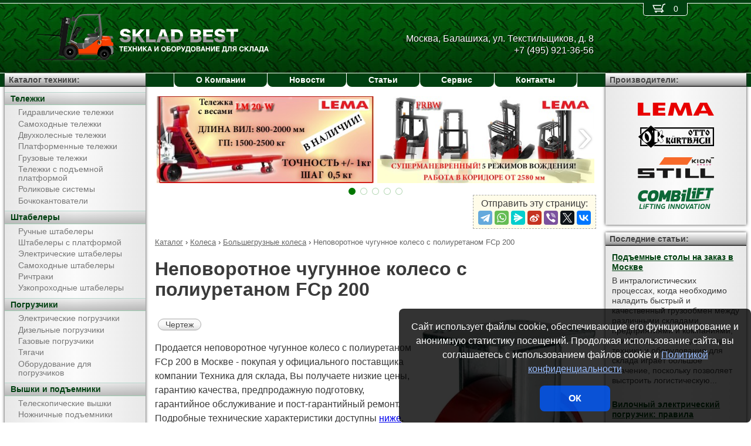

--- FILE ---
content_type: text/css;charset=UTF-8
request_url: https://sklad-best.ru/css/style.css?v3
body_size: 6497
content:
html{margin:0;padding:0}body{margin:0;padding:0;width:100vw;max-width:100%;color:#3a3a3a;font-size:1em;line-height:1.5;font-weight:400;font-family:"-apple-system",BlinkMacSystemFont,Roboto,Arial,sans-serif}#privacy{background-color:rgba(0,0,0,.8);text-align:center;color:#fff;position:fixed;bottom:0;right:0;-moz-box-sizing:border-box;-webkit-box-sizing:border-box;box-sizing:border-box;padding:1.2em;border-radius:8px;z-index:2147483647}#privacy a{color:rgb(153,189,255)}#privacy button{display:block;width:120px;height:44px;background:rgba(0,91,255,.8);color:#fff;text-shadow:none;border:none;border-radius:8px;margin-top:1em;font-size:1em;font-weight:bold}#privacy button:hover{background:rgb(0,91,255)}h1{font-size:32px;font-weight:600;line-height:1.1;word-wrap:break-word;margin-bottom:1em;margin-top:.2em;clear:both}.preH1{margin:1em 0 1em;color:#777;font-size:.9em}.breadCrumbs{display:inline-block;padding:0;word-wrap:break-word;font-size:80%;width:100%}.breadCrumbs li{display:inline;list-style:none;word-wrap:break-word}.breadCrumbs span,.breadCrumbs a{color:#666}.breadCrumbs a:hover,.breadCrumbs a:hover span{color:#035}h2{line-height:1;margin-bottom:1em;word-wrap:break-word;clear:both}p{padding:.8em 0;margin:0}#site{width:100%;margin:0 auto}.date{display:block;color:#035;font-weight:700;font-size:200%;font-family:Georgia;margin:0;padding:0}.postDate{color:#666;font-size:.8em;margin-top:3em}.postUrl{display:block;margin-bottom:.5em;font-size:26px;line-height:1.1;color:#444;font-weight:700;text-decoration:none}.postUrl:hover{color:#279321}.post::after{content:'';display:block;clear:both}a.postMore{display:inline-block;margin:1.5em 0 2em;color:#444;text-shadow:0 1px 1px #fff;font-size:.9em;line-height:1.3;background:linear-gradient(to top,#e0e0e0,#fafafa,#f9f9f9);border:1px solid #aaa;border-radius:.9em;padding:.2em 1.3em;text-decoration:none}a.postMore:hover{box-shadow:0px 0px 3px 0 #087424}ul.postNav{display:inline-block;list-style:none;margin:30px 0 30px;padding:0;border-radius:3px;box-shadow:0 0 2px #999 inset}ul.postNav li{float:left;width:40px;color:#999;font-size:14px;text-align:center;font-size:14px}ul.postNav a{display:block;color:#aaa;padding:11px 0;text-decoration:none}ul.postNav a:hover{color:#999;background-color:rgba(240,240,240,.6)}ul.postNav span{display:block;padding:10px 0;border:1px solid #999;background-color:#f0f0f0;border-radius:3px}.catalogImgMenu{list-style:none;margin:0 0 3em;padding:0;-moz-box-sizing:border-box;-webkit-box-sizing:border-box;box-sizing:border-box;width:100%}.catalogImgMenu img{display:block;margin:0 auto .5em;padding:10px;background-color:#fff;border:1px solid #004010;box-shadow:1px 1px 3px #333}.catalogImgMenu li{display:block;text-align:center;width:137px;line-height:1.2;margin-bottom:5px}.catalogImgMenu a{display:block;width:100%;height:100%;color:#004010;font-weight:700;font-size:.9em;text-decoration:none;word-wrap:break-word}.catalogImgMenu a:hover{text-decoration:underline}.catalogImgMenu .link{padding-bottom:20px;display:flex;display:-webkit-flex;align-items:center;-webkit-align-items:center}.catalogImgMenu .link a{display:block;height:auto;line-height:1.5}.catalogSort{text-align:right;font-size:.9em;line-height:1}.catalogSort span{color:#fff;display:inline-block;background-color:rgba(0,150,0,.9);border-radius:.9em;padding:.5em 1.5em;margin:.5em .3em}.catalogSort a{color:#555;display:inline-block;background-color:#eee;text-decoration:none;border-radius:.9em;padding:.5em 1.5em;margin:.5em .3em}.catalogSort a:hover{color:#fff;background-color:rgba(0,150,0,.9)}.catalogMess{text-align:center;color:rgb(0,120,0);margin:3em 0 2em}.catalogGroup{width:100%;list-style:none;margin:0;padding:0;display:flex;align-items:center;justify-content:flex-start;overflow:hidden}.catalogGroup li{font-weight:700;line-height:1.1}.catalogGroup li:first-child{padding-right:1em}.catalogArticles{border-left:3px solid #00791E;padding:1em;margin-top:1em;background-color:#f7f7f7}blockquote{padding:0 1.5em;margin:0;font-style:italic;background-color:#f2f2f2;border-left:5px solid #ccc}figure{margin:0;padding:0}.table{width:100%;max-width:100%;overflow:auto}table{width:99.9%;margin-bottom:1em;font-size:.9em;border-collapse:collapse}th{font-weight:400;background-color:#999;color:#fff;line-height:1.2;padding:.8em;border:1px solid #fff;border-top:none;border-bottom:none}tbody tr:nth-child(even) td{background-color:#f0f0f0}td{text-align:center;line-height:1.1;padding:.3em;border:1px solid #ccc}td a:hover{text-decoration:none}.nowrap{white-space:nowrap}.left{padding-left:.2em;text-align:left;white-space:nowrap}.leftWrap{padding-left:.2em;text-align:left}span.mark{color:#c00}input,textarea{font-size:.9em;line-height:1.6;border:1px solid rgba(0,0,0,.3);-webkit-appearance:none;padding:0 5px}textarea{height:100px;padding:5px}label.privacyCheckbox{margin:1em auto}label{display:block;cursor:pointer}input[type="checkbox"]{display:inline-block;width:1.1em;height:1.1em;vertical-align:top;padding:0;cursor:pointer;border:1px solid #c00;box-shadow:1px 1px 2px rgba(204,0,0,.5);line-height:1;font-size:1em;font-weight:bold;color:black}input[type="checkbox"]:checked:after{display:inline-block;background-image:url("[data-uri]");background-size:cover;content:"";width:100%;height:100%;-webkit-transition:all 0.2s ease;-moz-transition:all 0.2s ease;-o-transition:all 0.2s ease;transition:all 0.2s ease}input[type="submit"]{display:block;cursor:pointer;width:auto;height:44px;background-color:rgba(0,150,0,.9);border:none;border-radius:.5em;color:#fff;padding:3px 30px;margin:30px auto 50px;box-shadow:none}input[type="submit"]:hover{background-color:rgb(0,130,0)}#order .nowrap{display:block;color:#c00;font-size:.8em}form.modelOrder{display:inline-block;text-align:center;color:#060;padding:10px 0 15px;margin:10px auto 20px;background-color:rgba(0,150,0,.2)}.gallery{display:flex;overflow-x:scroll;scroll-snap-type:x mandatory}.gallery img{margin-right:.5em;cursor:pointer;scroll-snap-align:start}.gallery div{line-height:1.2;font-size:.9em;padding:0 .5em}#showBig{position:fixed;width:100%;height:100%;top:0;left:0;z-index:2;background-color:rgba(0,0,0,.8);display:flex;justify-content:center;align-items:center;padding:10px;-moz-box-sizing:border-box;-webkit-box-sizing:border-box;box-sizing:border-box}#showBig img{display:block;max-width:100%;max-height:100%;padding:5px;background-color:#fff}#videoWrap{position:relative;padding-bottom:56.25%;padding-top:25px;height:0}#videoWrap iframe{position:absolute;top:0;left:0;width:100%;height:100%}.scrollBoxTip{box-sizing:border-box;background-color:#aaa;color:#fff;float:right;padding:0 1em;border:1px solid #fff}figure{clear:both}div.share{float:right;font-weight:500;text-align:center;background-color:#FFFCE9;border:1px dashed #aaa;padding:.1em .5em .4em}#slider{position:relative;overflow:hidden}#slider .sliderDirection{position:absolute;box-sizing:border-box;top:0;height:100%;z-index:2;cursor:pointer;display:flex;align-items:center;color:#fff;text-shadow:0 0 2px #000,0 0 5px #000;opacity:.3;padding:0 .3em}.sliderDirection span{font-size:80px;font-weight:100;line-height:65px;height:80px}#slider .sliderDirection:hover{background-color:rgba(255,255,255,.6);opacity:1;text-shadow:none;color:#070}#slider .directionLeft{left:0;text-align:left}#slider .directionRight{right:0;text-align:right}#slider > ul{position:relative;list-style:none;margin:0;padding:0;display:flex;align-items:center}#slider > ul > li{box-sizing:border-box;line-height:0}#slider li img{max-width:100%;height:auto}#slider > ul.animateRight{animation:animateRight .5s 1}#slider > ul.animateLeft{animation:animateLeft .5s 1}#slider > ul.animateJump{animation:animateJump 1.2s linear}@keyframes animateJump{0%{opacity:1}40%{opacity:0}60%{opacity:0}100%{opacity:1}}#sliderCtrl ul{list-style:none;margin:0;padding:0;display:flex;justify-content:center;align-items:center}#sliderCtrl li{cursor:pointer;box-shadow:inset 0px 0px 0px 1px rgba(0,120,0,.3)}#sliderCtrl li.sliderSelect{cursor:auto;background-color:#070;box-shadow:none}@media screen and ( min-width :1100px ){.d_topMenu ul{padding:0 3em !important}#site{grid-template-areas:"logo logo backet backet" "logo logo addr ." "barLeft topMenu topMenu barRight" "barLeft content content barRight" "bottom bottom bottom bottom" !important}.d_barRight{display:block !important}}@media screen and ( min-width :850px ){[class^="m_"],[id^="m_"]{display:none !important}body{background:url(/img/back/sklad-best-back.jpg) top center repeat-x,url(/img/back/sklad-best-bottom.jpg) bottom left repeat-x}#privacy{width:600px}label.privacyCheckbox{display:block;width:60%;text-align:center}#site{max-width:1400px;padding:5px .5em 0;display:grid;grid-template-columns:240px auto auto 240px;grid-template-rows:22px 98px 23px auto;-moz-box-sizing:border-box;-webkit-box-sizing:border-box;box-sizing:border-box;grid-template-areas:"logo logo backet backet" "logo logo addr ." "barLeft topMenu topMenu topMenu" "barLeft content content content" "bottom bottom bottom bottom"}.logo img{width:400px;margin:7px 0 0 50px}.logo{grid-area:logo;align-self:center;justify-self:start}.d_backet{grid-area:backet;justify-self:end;margin-right:100px;display:inline-block;background-color:#004010;border:1px solid #fff;border-top:none;border-radius:0 0 5px 5px}.d_backet a{color:#fff;stroke:#fff;font-weight:500;stroke-width:1.3;fill:none;font-size:.9em;text-decoration:none;vertical-align:top;padding:0 15px}.d_backet a:hover{color:#ff0;stroke:#ff0}.d_backet svg{width:22px;height:auto;display:inline-block;margin-right:10px}.d_backet .backetQuantity{vertical-align:top;line-height:1.4}.d_addr{grid-area:addr;color:#fff;line-height:1.3;text-align:right;align-self:center;justify-self:end;margin-right:20px;text-shadow:1px 1px 1px #000}.d_topMenu{grid-area:topMenu;white-space:nowrap}.d_topMenu span.current{display:block;background-color:#279321;border-radius:0 0 .6em .6em;text-align:center;color:#fff;font-size:.9em;font-weight:700;line-height:23px}.d_topMenu a{display:block;text-decoration:none;text-align:center;background-color:#004010;border-radius:0 0 .6em .6em;color:#fff;font-size:.9em;font-weight:700;line-height:23px}.d_topMenu a:hover,.d_topMenu a.parent{background-color:#279321}.d_topMenu ul{display:flex;justify-content:center;list-style:none;margin:0;padding:0 1em}.d_topMenu ul li{flex:1 1 auto;background-color:#fff;padding-right:1px}.d_topMenu ul li:first-child{padding-left:1px}.d_barLeft{grid-area:barLeft;word-wrap:break-word}.d_barRight{grid-area:barRight;word-wrap:break-word;display:none}.bar{background:linear-gradient(to left,#e8e8e8,#fbfbfb,#e8e8e8);box-shadow:0 0 5px #333;padding:.7em;margin-bottom:.8em}.barHead{padding-left:.5em;background:linear-gradient(to top,#151515 1%,#9C9C9C 10%,#fff);box-shadow:0 0 5px #333;color:#444;font-size:.9em;font-weight:700;line-height:22px;height:23px;text-shadow:0 1px 0 #ccc}.barHead a{color:#444;text-decoration:none}.barHead a:hover{color:#035;text-shadow:0 1px 0 #bbb}.catalogMenu{padding:.1em 0 2em;font-size:.9em}.catalogMenu ul{list-style:none;margin:0;padding:0}.catalogMenu > ul > li > span{color:rgb(0,64,17);font-weight:700;background:linear-gradient(rgba(150,150,150,.1),rgba(150,150,150,.6));border-top:1px solid rgb(182,214,204);border-bottom:1px solid rgb(157,204,176);margin:.5em 0 .2em}.catalogMenu span{display:block;line-height:1.1}.catalogMenu a{text-decoration:none}.catalogMenu a:hover span{color:#c00}.catalogMenu ul span{padding:.2em .7em .2em}.catalogMenu ul ul span{padding:.15em 1.6em}.catalogMenu ul ul span{color:#777}.catalogMenu ul ul span.current{color:#045300}.catalogMenu ul ul span.current::before{content:' ' url("[data-uri]");margin-left:-13px;margin-right:3px}.catalogImgMenu{display:grid;grid-template-columns:repeat(auto-fill,137px);grid-gap:10px;justify-content:space-around}.skype img{width:50%;height:auto;display:block;margin:.8em auto 1em;box-shadow:3px 3px 10px #555}.skype div{color:#004010;font-weight:700;text-align:center;line-height:1;padding:.3em 0}.skype div > a{position:relative;z-index:0;display:inline-block;padding:.4em 1em;background-color:#36A1CE;color:#fff;text-decoration:none;font-size:.8em;font-weight:400;white-space:nowrap}.skype div > a:first-child{border-radius:.9em 0 0 .9em;border-right:1px solid white}.skype div > a:last-child{border-radius:0 .9em .9em 0}.skype div > a:hover{color:#fff;background-color:rgba(0,150,0,.9)}.skype small{color:#777;display:block;line-height:1;text-align:center}.skype small a{color:#777}.skype small a:hover{color:#015}.skypeLogo{display:inline-block;position:relative;z-index:1;vertical-align:middle;margin:0 -.5em}.brands img{display:block;max-width:100%;height:auto;margin:1em auto}.d_barRight .mark{background:linear-gradient(to top,#800 1%,#800 10%,#c00);color:#fff;text-shadow:0 1px 0 #555}.news a{display:block;color:#004010;font-size:.9em;font-weight:700;line-height:1.2;margin-bottom:.4em}.news a:hover{color:#279321;text-decoration:underline}.news div{line-height:1.3;font-size:.85em}.news span{display:block;text-align:right;color:#555;font-size:.9em;line-height:1;margin:.7em 0 2em}.content{grid-area:content;max-width:100%;overflow:hidden;padding:1em;background-color:#fff}.post > img,.content > img{max-width:100%;height:auto;max-height:350px;float:right;box-sizing:border-box;padding:0.3em}.post > img:nth-of-type(odd),.content > img:nth-of-type(odd){margin:1em 0}.post > img:nth-of-type(even),.content > img:nth-of-type(even){margin:1em 0}.img_left{float:left;margin:1em 1em 1em 0 !important}.img_right{float:right;margin:1em 0 1em 1em !important}.img_center{display:block;margin:1em auto !important}.post > .image:nth-of-type(odd),.content > .image:nth-of-type(odd){float:right;margin:1em 0 1em 1em}.post > .image:nth-of-type(even),.content > .image:nth-of-type(even){float:left;margin:1em 1em 1em 0}.image > img{max-width:100%}.modelPhoto{max-width:100%;float:right;margin-left:.8em}form.modelOrder{float:right;clear:right;width:300px;margin-left:.8em}table.order{margin:20px auto}#order ul{list-style:none;margin:0;padding:0;line-height:1.3;display:flex}#order ul li{margin-right:.3em;margin-bottom:5px}#order ul li:nth-child(1){width:35%;line-height:2;text-align:right}#order ul.inn li:nth-child(2){width:105px}#order ul.inn li:nth-child(3){width:54px;line-height:2;text-align:right}#order ul.inn li:nth-child(4){width:105px}#order li{}#order ul ul li{text-align:left}input{width:270px}textarea{width:350px}input[name="inn"],input[name="kpp"]{width:100%}button{display:inline-block;vertical-align:middle;cursor:pointer;height:20px;font-size:100%;line-height:90%;text-shadow:1px 1px #fff;color:#555;font-weight:bold;padding:0 8px;margin:0 auto;border-radius:.4em;background:linear-gradient(to top,#e0e0e0,#fafafa,#f9f9f9);border:1px solid #aaa;outline:0}button:hover{box-shadow:0px 0px 3px 0 rgba(120,0,0,.6)}button.hidden{display:none}a.modelDetails{color:#444;text-shadow:0 1px 1px #fff;font-size:.9em;line-height:1.3;display:inline-block;vertical-align:top;padding:0 12px;margin:0 5px 5px;border-radius:.9em;background:linear-gradient(to top,#e0e0e0,#fafafa,#f9f9f9);border:1px solid #aaa;text-decoration:none}a.modelDetails:hover{box-shadow:0px 0px 3px 0 rgba(120,0,0,.6)}.bottom{font-size:.9em;grid-area:bottom;display:flex;flex-direction:column;justify-content:center;height:148px;margin-top:1em;color:#ccc;line-height:1;text-align:center;-moz-box-sizing:border-box;-webkit-box-sizing:border-box;box-sizing:border-box}.bottom div{padding:.1em 0}.bottom a{color:#ccc}#slider[data-control='enabled'] > ul{left:-50%}#slider > ul > li{flex:1 0 50%;padding:0 3px}#slider[data-control='single'] > ul > li{flex:1 0 100%;text-align:center;padding:0}#sliderCtrl li{width:12px;line-height:12px;border-radius:15px;margin:.5em .25em 0}@keyframes animateRight{0%{transform:none}100%{transform:translateX(50%)}}@keyframes animateLeft{0%{transform:none}100%{transform:translateX(-50%)}}}@media screen and ( max-width :849px ){[class^="d_"],[id^="d_"]{display:none !important}#site{position:absolute;top:0;left:0}.logo{background-color:green;padding:35px 0;background:url(/img/back/sklad-best-back.jpg) top left repeat-x}.logo img{width:90%;max-width:450px;display:block;margin:0 auto}#m_trigger{z-index:3;position:fixed;top:0;left:0;cursor:pointer;transition:left .5s;background-color:#0F6121;border-radius:0 0 5px 0;padding:.4em .4em .1em .4em}#m_menu{z-index:3;width:250px;min-height:100%;overflow-y:scroll;color:#fff;line-height:1.1;position:fixed;top:0;bottom:0;left:-250px;transition:left .5s;background-color:#0F6121;-webkit-user-select:none;user-select:none;box-shadow:0 0 2px 2px #0F6121}#m_menu ul{list-style:none;margin:0;padding:0}#m_menu ul ul{background-color:rgba(0,39,9,.6)}#m_menu ul li{border-bottom:1px solid rgba(0,0,0,.25);border-top:1px solid rgba(255,255,255,.1)}#m_menu ul li span{display:block;padding-left:.8em}#m_menu ul ul li span{display:block;padding-left:1.3em}#m_menu ul ul ul li span{display:block;padding-left:2em}#m_menu ul ul ul:not(.current){display:none}#m_menu ul a{display:block;width:100%;color:#fff;text-decoration:none}#m_menu ul a:hover,#m_menu ul div:hover{color:#FFFF00}#m_menu ul span{display:block;width:100%;cursor:pointer;padding:.5em .8em .5em;-moz-box-sizing:border-box;-webkit-box-sizing:border-box;box-sizing:border-box}#m_menu .current{color:#FFFF00;cursor:default}#m_menu div span::after{content:' ' url("[data-uri]")}#m_menu a.backet{text-align:center;display:block;margin:0 auto;padding:1em;text-decoration:none;border-bottom:1px solid rgba(0,0,0,.3)}#m_menu a.backet svg{vertical-align:top;fill:none;stroke-width:1;stroke:#fff}#m_menu a.backet:hover svg{stroke:#FFFF00}#m_menu .mBacketQuantity{display:inline-block;color:#222;font-size:.8em;background-color:rgba(255,255,255,.7);border-radius:.9em;margin:.2em 1em 0;padding:.2em 1em .1em}.catalogImgMenu{display:flex;display:-webkit-flex;flex-flow:row wrap;-webkit-flex-flow:row wrap;justify-content:space-around;-webkit-justify-content:space-around}.content{padding:0 .8em;max-width:100%;overflow:hidden;background-color:#fff}.post > img,.post > .image,.content > img,.content > .image{max-width:100%;height:auto;display:block;margin:1em auto}figure > img{max-width:100%}.catalogMess{margin:1em 0 1em}.modelPhoto{display:block;max-width:100%;margin:0 auto}form.modelOrder{width:100%}table.order{margin:5px auto 10px}#order ul{list-style:none;margin:0;padding:0}#order li:nth-child(even){padding-bottom:5px}input,textarea{width:95%}input[name="inn"],input[name="kpp"]{width:50%}input[type="submit"]{display:block;width:auto}button{display:inline-block;vertical-align:middle;cursor:pointer;height:30px;padding:0 1.5em;margin:0 auto 1px;border-radius:1.5em;background:linear-gradient(to top,#e0e0e0,#fafafa,#f9f9f9);border:1px solid #aaa;outline:0}button:hover{box-shadow:0px 0px 3px 0 rgba(120,0,0,.6)}button.hidden{display:none}a.modelDetails{color:#444;text-shadow:0 1px 1px #fff;font-size:.9em;line-height:1.3;display:inline-block;vertical-align:top;padding:.3em 1em;margin:0 5px 5px;border-radius:1em;background:linear-gradient(to top,#e0e0e0,#fafafa,#f9f9f9);border:1px solid #aaa;text-decoration:none}a.modelDetails:hover{box-shadow:0px 0px 3px 0 rgba(120,0,0,.6)}.bottom{font-size:.9em;background-color:#00410D;color:#ccc;margin-top:1em;padding:.5em 1em;line-height:1.2}.bottom div{padding:.5em 0}.bottom a{color:#ccc}div.share{margin-bottom:5px}div.share span.ya-share2__badge{padding:2px;margin:3px}div.share span.ya-share2__icon{width:32px;height:32px;background-size:contain}#slider{margin-top:.5em}#slider[data-control='enabled'] > ul{left:-100%}#slider > ul > li{flex:1 0 100%;text-align:center}#sliderCtrl li{width:15px;line-height:15px;border-radius:15px;margin:1em .3em 1em}@keyframes animateRight{0%{transform:none}100%{transform:translateX(100%)}}@keyframes animateLeft{0%{transform:none}100%{transform:translateX(-100%)}}}